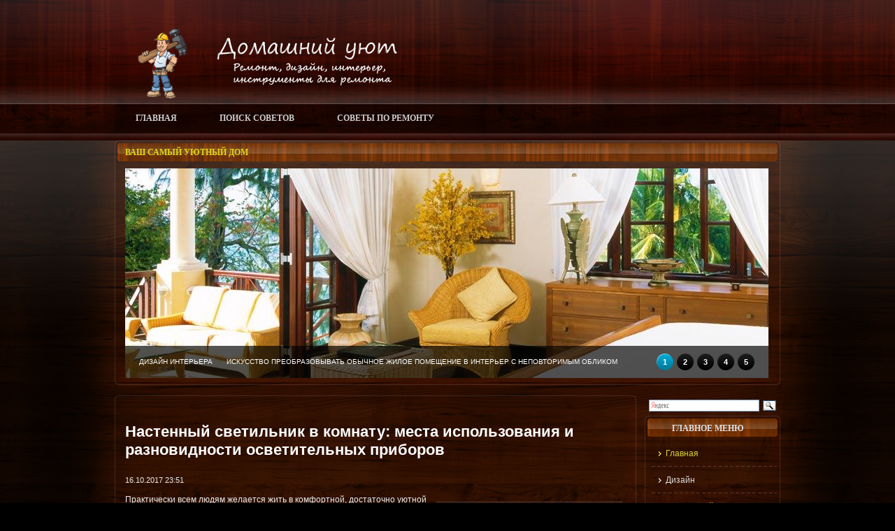

--- FILE ---
content_type: text/html; charset=utf-8
request_url: https://apartdom.ru/dizayn-interera/nastenniy-svetilnik-v-komnatu-mesta-ispolzovaniya-i-raznovidnosti-osvetitelnich-priborov.html
body_size: 6481
content:


<!DOCTYPE html PUBLIC "-//W3C//DTD XHTML 1.0 Transitional//EN" "http://www.w3.org/TR/xhtml1/DTD/xhtml1-transitional.dtd">

<html xmlns="http://www.w3.org/1999/xhtml" xml:lang="ru-ru" lang="ru-ru">

<head>
  <title>Настенный бра в комнату: места установки и виды приборов освещения</title>
  <meta name="description" content="Практически всем людям желается жить в комфортной, достаточно уютной обстановке, потому они стремятся придать своему жилищу такой атмосферы. В какой-то мере это зависит как от дизайна комнат, так и качественного освещения, правильно выбранного." />
  <meta name="keywords" content="Ремонт, квартира, дом, кухня, дизайн, интерьер, ванная, спальня, прихожая, мебель, комната, детская, инструменты" />
  <meta name="robots" content="index, follow" />
  <meta http-equiv="content-type" content="text/html; charset=utf-8" />
  <link href="/templates/jv_hisano/favicon.ico" rel="shortcut icon" type="image/x-icon" />
  <link rel="stylesheet" href="/components/com_jcomments/tpl/default/style.css?v=21" type="text/css" />
  <link rel="stylesheet" href="https://apartdom.ru/templates/jv_hisano/jv_menus/jv_splitmenu/jv.splitmenu.css" type="text/css" />
  <script type="text/javascript" src="https://apartdom.ru/templates/jv_hisano/js/mootools.js"></script>
  <script type="text/javascript" src="https://apartdom.ru/templates/jv_hisano/js/jv.script.js"></script>
  <script type="text/javascript" src="/components/com_jcomments/js/jcomments-v2.3.js?v=8"></script>
  <script type="text/javascript" src="/components/com_jcomments/libraries/joomlatune/ajax.js?v=4"></script>
  <script type="text/javascript" src="/media/system/js/mootools.js"></script>
  <script type="text/javascript" src="/media/system/js/caption.js"></script>
  <script type="text/javascript" src="https://apartdom.ru/templates/jv_hisano/jv_menus/jv_splitmenu/jv.splitmenu.js"></script>

<link rel="stylesheet" href="https://apartdom.ru/templates/system/css/system.css" type="text/css" />
<link rel="stylesheet" href="https://apartdom.ru/templates/system/css/general.css" type="text/css" />

    <link rel="stylesheet" href="https://apartdom.ru/templates/jv_hisano/css/default.css" type="text/css" />
    <link rel="stylesheet" href="https://apartdom.ru/templates/jv_hisano/css/template.css" type="text/css" />
    <link rel="stylesheet" href="https://apartdom.ru/templates/jv_hisano/css/typography.css" type="text/css" />

<script type="text/javascript" src="https://apartdom.ru/templates/jv_hisano/js/jv.script.js"></script>
<script type="text/javascript">
	var baseurl = "https://apartdom.ru/";
	var tmplurl = 'https://apartdom.ru/templates/jv_hisano/';
	if (typeof(jQuery) != 'undefined') {
     	jQuery.noConflict();
	}
</script>
<!--[if lt IE 8]>

<![endif]-->
</head>
<body>

<!--[if lte IE 6]>
<link rel="stylesheet" href="https://apartdom.ru/templates/jv_hisano//css/ie6.css" type="text/css" />
<script type="text/javascript">
window.addEvent ('load', makeTransBG);
function makeTransBG() {
	fixIEPNG($$('img'));
}
</script>
<![endif]-->
<div id="jv-wrapper">

<!-- BEGIN HEADER -->
	<div id="jv-headerwrap">
    	<div id="jv-header">
        	<div id="jv-header-inner">
                <noindex><div id="jv-logo">
                   <a href="https://apartdom.ru/" title="Домашний уют"><img src="https://apartdom.ru/templates/jv_hisano//images/logo.png" alt="Домашний уют" /></a>
                </div></noindex>
                <div id="jv-search">
                    
                </div>
				                <div id="jv-mainmenu">
                    <div class="menusys_split"><ul id="menusys_split"><li><a href="/glavnaya.html"  class=' item' id="menusys9" title="Главная"><span class="menusys_name">Главная</span></a></li><li><a href="/poisk-sovetov.html"  class=' item' id="menusys12" title="Поиск советов"><span class="menusys_name">Поиск советов</span></a></li><li><a href="/soveti-po-remontu/"  class=' item' id="menusys10" title="Советы по ремонту"><span class="menusys_name">Советы по ремонту</span></a></li></ul></div>                </div>
				            </div>
        </div>
    </div>
<!-- END HEADER -->

<!-- BEGIN SUBMENU -->
	<div id="jv-submenuwrap">
    	    </div>
<!-- END SUBMENU -->
	
<!-- BEGIN CONTAINER -->    
	<div id="jv-containerwrap">
    	<div id="jv-containerwrap-inner">
        
        	<!-- Begin user5 , user6 and user7 -->
        	            <div id="jv-user">
            	            	<noindex><div id="jv-user5" class="jv-user" style="width:100%;">
                			<div class="module" >
			<div class="jvmod-tr">
				<div class="jvmod-tl">
											<div class="modultitle">Ваш самый уютный дом</div>
									</div>
			</div>	
			<div class="jvmod-br">
				<div class="jvmod-bl">	
						
<script src = "https://apartdom.ru/modules/mod_itech_slider/js/jquery.js"></script>
<script src = "https://apartdom.ru/modules/mod_itech_slider/js/scripts.js"></script>
<link rel="stylesheet" href="https://apartdom.ru/modules/mod_itech_slider/css/itechstyle.css" type="text/css" />



<div id="itheader" style="width:920px; height:310px">
<div class="itwrap" style="width:920px; height:310px;">
<div id="slide-holder" style="width:920px; height:310px">
<div id="slide-runner" style="width:920px; height:310px">

<a href="https://apartdom.ru/dizayn-interera/">
    <img id="slide-img-1" src="https://apartdom.ru/modules/mod_itech_slider/images/diz.jpg" class="slide" alt="" /> 
</a>

    <a href="https://apartdom.ru/zagorodniy-dom/">
    <img id="slide-img-2" src="https://apartdom.ru/modules/mod_itech_slider/images/dom.jpg" class="slide" alt="" /> 
</a>

    <a href="https://apartdom.ru/remont-svoimi-rukami/">
    <img id="slide-img-3" src="https://apartdom.ru/modules/mod_itech_slider/images/rem.jpg" class="slide" alt="" /> 
</a>

    <a href="https://apartdom.ru/mebel-i-interer/">
    <img id="slide-img-4" src="https://apartdom.ru/modules/mod_itech_slider/images/meb.jpg" class="slide" alt="" /> 
</a>

    <a href="https://apartdom.ru/instrument-i-oborudovanie/">
    <img id="slide-img-5" src="https://apartdom.ru/modules/mod_itech_slider/images/inst.jpg" class="slide" alt="" />
</a>


<div id="slide-controls" style="width:920px">
<p id="slide-client" class="text">
 <span></span></p>
<p id="slide-desc" class="text"></p>
<p id="slide-nav"></p>
</div>
</div>
</div>


<script type="text/javascript">
if(!window.slider) var slider={};slider.data=[
{"id":"slide-img-1","client":"Дизайн Интерьера","desc":"искусство преобразовывать обычное жилое помещение в интерьер с неповторимым обликом"},{"id":"slide-img-2","client":"Загородный дом","desc":"Хороший выбор для отличного отдыха"},{"id":"slide-img-3","client":"Ремонт своими руками","desc":"Начинаете и заканчиваете ремонт сами"},{"id":"slide-img-4","client":"Мебель и интерьер","desc":"Как правильно подобрать мебель под интерьер?"},{"id":"slide-img-5","client":"Инструмент и оборудование","desc":"Какие инструменты требуются для ремонта?"}];
</script>

</div></div>
				</div>
			</div>
		</div>

                </div></noindex>
                                                             </div>
                          <!-- End user5 , user6 and user7 -->
             
            <div id="jv-container" class="clearfix">
            	<div id="jv-contentwrap" style="width: 78.4%">
                	<!--  Begin header slide show -->
					                    <!--  End Header slideshow -->
                	<!-- Begin Main content -->
                    <div id="jv-content">
                    	<div class="jv-content-tr"><div class="jv-content-tl"></div></div>
                    	<div class="jv-content-cr">
                        	<div class="jv-content-cl">
                            	<div class="jv-content-cc">
                                    
                                                                            
<div id="page">



	<td class="contentheading" width="100%">
				<a href="/dizayn-interera/nastenniy-svetilnik-v-komnatu-mesta-ispolzovaniya-i-raznovidnosti-osvetitelnich-priborov.html" class="contentpagetitle"></a>
			<h1>Настенный светильник в комнату: места использования и разновидности осветительных приборов</h1>
			
			
		
			
			
			
			</td>

<p class="buttonheading">
	</p>
<p class="articleinfo">
	
	
		<span class="createdate">
		16.10.2017 23:51	</span>
	</p>





<p><span style="font-size: 12.16px;"><img src="/images/stories/stroi/bra-v-komnatu-vybor.jpg" mce_src="/images/stories/stroi/bra-v-komnatu-vybor.jpg" align="right" mce_style="float: right;" style="float: right;" width="250">Практически всем людям желается жить в комфортной, достаточно уютной обстановке, потому они стремятся придать своему жилищу такой атмосферы. В какой-то мере это зависит как от дизайна комнат, так и качественного освещения, правильно выбранного.</span></p><p>Как правило, не получиться создать довольно красивую комнату без хорошего освещения, потому разнообразные светильники в дизайне занимают особое место. Наибольшую популярность снискали настенные осветительные приборы, так называемые бра, которые можно выбрать в интернет магазине Светрум, как и многие другие брендовые <a href="https://svetroom.ru/brand/odeon-light/" mce_href="https://svetroom.ru/brand/odeon-light/" title="светильники Одеон Лайт официальный сайт" target="_blank">светильники Одеон Лайт официальный сайт</a>.</p><h2>Назначение</h2><p>Бра оснащены определенной крепежной системой, позволяющей устанавливать их на конкретную вертикальную поверхность. Их присутствие позволяет сделать подсветку отдельных зон помещения либо комнаты в целом. Также настенные бра часто выполняют не только функциональную роль, но и чисто декоративную.</p><p>Эти светильники практически не используют в качестве главного освещения, однако если в комнате разместить несколько приборов одновременно, то с заданной задачей те справятся без проблем. А вот основным источником света их можно сделать в холле, ванной комнате, даже туалете. Нередко с помощью бра осуществляют подсветку того или иного элемента декора, допустим, выгодно подчеркивают картину на стене.</p><h2>Виды</h2><p>В настоящее время конструкция светильников бывает разнообразной. Наиболее простые светильники – это модели, у которых плафоны крепятся к стене достаточно плотно, хотя со стороны они и выглядят скромно, но обладают функциональностью, да и уход им требуется самый простой. Плафон может иметь практически любую форму, настенные приборы света станут идеальным вариантом в помещениях, оформленным в стилях хай-тек и минимализм. Они часто встречаются в офисных помещениях, больницах, гостиницах и прочих общественных местах.</p><p>Такие светильники, как бра устанавливаются непосредственно на стены. Крепление производиться на небольшой кронштейн, к которому прикреплен плафон либо абажур. Отличительная их особенность – декоративность, а также большой выбор различных дизайнов, поэтому из всех декоративных элементов бра наиболее распространенные.</p><p>Существуют подвесные настенные осветительные приборы. Данные модели бывают как с чашей, так и подвесным плафоном, могут к тому же иметь разный внешний вид.</p><div><br /></div><script type="text/javascript" src="//yandex.st/share/share.js"
charset="utf-8"></script>
<div class="yashare-auto-init" data-yashareL10n="ru"
 data-yashareType="button" data-yashareQuickServices="yaru,vkontakte,facebook,twitter,odnoklassniki,moimir,lj,gplus"

></div> 

<script type="text/javascript">
<!--
var jcomments=new JComments(1558, 'com_content','/index.php?option=com_jcomments&amp;tmpl=component');
jcomments.setList('comments-list');
//-->
</script>
<div id="jc">
<div id="comments"></div>
<a id="addcomments" href="#addcomments"></a>
<p class="message">You have no rights to post comments</p>

</div>
</div>

                                </div>
                            </div>
                        </div>
                        <div class="jv-content-br"><div class="jv-content-bl"></div></div>
                    </div>
                    <!-- End Main content -->
 
                </div>
               
               <!-- Begin right col --> 
                                <div id="jv-colwrap" style="width: 20.4%">
                	<!--  Begin section content -->
					                    <!--  End section content -->
                                        <div id="jv-col">
					<div class="ya-site-form ya-site-form_inited_no" onclick="return {'action':'http://yandex.ru/sitesearch','arrow':false,'bg':'transparent','fontsize':12,'fg':'#000000','language':'ru','logo':'rb','publicname':'Yandex Site Search #2117819','suggest':true,'target':'_blank','tld':'ru','type':3,'searchid':2117819,'webopt':false,'websearch':false,'input_fg':'#000000','input_bg':'#ffffff','input_fontStyle':'normal','input_fontWeight':'normal','input_placeholder':null,'input_placeholderColor':'#000000','input_borderColor':'#7f9db9'}"><form action="http://yandex.ru/sitesearch" method="get" target="_blank"><input type="hidden" name="searchid" value="2117819"/><input type="hidden" name="l10n" value="ru"/><input type="hidden" name="reqenc" value=""/><input type="text" name="text" value=""/><input type="submit" value="Найти"/></form></div><style type="text/css">.ya-page_js_yes .ya-site-form_inited_no { display: none; }</style><script type="text/javascript">(function(w,d,c){var s=d.createElement('script'),h=d.getElementsByTagName('script')[0],e=d.documentElement;if((' '+e.className+' ').indexOf(' ya-page_js_yes ')===-1){e.className+=' ya-page_js_yes';}s.type='text/javascript';s.async=true;s.charset='utf-8';s.src=(d.location.protocol==='https:'?'https:':'http:')+'//site.yandex.net/v2.0/js/all.js';h.parentNode.insertBefore(s,h);(w[c]||(w[c]=[])).push(function(){Ya.Site.Form.init()})})(window,document,'yandex_site_callbacks');</script>
                    	                    	<div id="jv-colleft" class="jv-col" style="width:100%;">
                        			<div class="module_menu" >
			<div class="jvmod-tr">
				<div class="jvmod-tl">
											<div class="modultitle">Главное меню</div>
									</div>
			</div>	
			<div class="jvmod-br">
				<div class="jvmod-bl">	
						<ul class="menu"><li class="item1"><a href="https://apartdom.ru/"><span>Главная</span></a></li><li id="current" class="active item2"><a href="/dizayn-interera/"><span>Дизайн</span></a></li><li class="item3"><a href="/zagorodniy-dom/"><span>Загородный дом</span></a></li><li class="item4"><a href="/remont/"><span>Ремонт</span></a></li><li class="item6"><a href="/remont-svoimi-rukami/"><span>Ремонт своими руками</span></a></li><li class="item7"><a href="/mebel-i-interer/"><span>Мебель и интерьер</span></a></li><li class="item8"><a href="/instrument-i-oborudovanie/"><span>Инструмент и оборудование</span></a></li></ul>				</div>
			</div>
		</div>
		<div class="module" >
			<div class="jvmod-tr">
				<div class="jvmod-tl">
									</div>
			</div>	
			<div class="jvmod-br">
				<div class="jvmod-bl">	
						<script type="text/javascript">
<!--
var _acic={dataProvider:10};(function(){var e=document.createElement("script");e.type="text/javascript";e.async=true;e.src="https://www.acint.net/aci.js";var t=document.getElementsByTagName("script")[0];t.parentNode.insertBefore(e,t)})()
//-->
</script>				</div>
			</div>
		</div>

                        </div>

                                                                      
                    </div>
                    


                                     
                </div>
                               <!-- End right col --> 






               <!-- Begin user box -->
                             <div id="jv-boxwrap" class="clearfix">
					               		<!-- Begin user8, user9, user10, user11 -->



                    <div id="jv-leftbox">
                    	                                                                        <div class="jv-box-left" style="width:100%;">
	                        <ul class="menu"><li class="item13"><a href="/karta-sayta.html"><span>Карта сайта</span></a></li></ul>
                        </div>
                                                                    </div>


                    <!-- End user8, user9, user10, user11 -->
					               </div>
                              <!-- End user box -->



            </div>
        </div>   
    </div>
<!-- END CONTAINER -->

<!-- BEGIN FOOTER -->        
    <div id="jv-footerwrap">
    	<div id="jv-footer">
        	<noindex><div id="jv-footer-left">
            	
            </div></noindex>
            <div id="jv-footer-right">
            	<p>
            	<noindex>Copyright &copy; 2013-2015. Копирование материала без гиперссылки на сайт строго запрещено!</br>
<!--LiveInternet counter--><script type="text/javascript"><!--
document.write("<a href='http://www.liveinternet.ru/click' "+
"target=_blank><img src='//counter.yadro.ru/hit?t12.6;r"+
escape(document.referrer)+((typeof(screen)=="undefined")?"":
";s"+screen.width+"*"+screen.height+"*"+(screen.colorDepth?
screen.colorDepth:screen.pixelDepth))+";u"+escape(document.URL)+
";"+Math.random()+
"' alt='' title='LiveInternet: показано число просмотров за 24"+
" часа, посетителей за 24 часа и за сегодня' "+
"border='0' width='88' height='31'><\/a>")
//--></script><!--/LiveInternet--></noindex>



<!-- Yandex.Metrika counter -->
<script type="text/javascript" >
   (function(m,e,t,r,i,k,a){m[i]=m[i]||function(){(m[i].a=m[i].a||[]).push(arguments)};
   m[i].l=1*new Date();
   for (var j = 0; j < document.scripts.length; j++) {if (document.scripts[j].src === r) { return; }}
   k=e.createElement(t),a=e.getElementsByTagName(t)[0],k.async=1,k.src=r,a.parentNode.insertBefore(k,a)})
   (window, document, "script", "https://mc.yandex.ru/metrika/tag.js", "ym");

   ym(87558381, "init", {
        clickmap:true,
        trackLinks:true,
        accurateTrackBounce:true
   });
</script>
<noscript><div><img src="https://mc.yandex.ru/watch/87558381" style="position:absolute; left:-9999px;" alt="" /></div></noscript>
<!-- /Yandex.Metrika counter -->

<!-- Google tag (gtag.js) -->
<script async src="https://www.googletagmanager.com/gtag/js?id=G-3JFTELJN0N"></script>
<script>
  window.dataLayer = window.dataLayer || [];
  function gtag(){dataLayer.push(arguments);}
  gtag('js', new Date());

  gtag('config', 'G-3JFTELJN0N');
</script>


                </p>
            </div>
	     </div>
    </div>
<!-- END FOOTER -->        
</div>


</body>

</html>

--- FILE ---
content_type: text/css
request_url: https://apartdom.ru/templates/jv_hisano/jv_menus/jv_splitmenu/jv.splitmenu.css
body_size: 694
content:
div.menusys_split {
	width: 100%;
	margin: 0;
	padding: 0;
	overflow: hidden;
}

#menusys_split {
	margin: 0;
	padding: 0;
	height: 42px;
	overflow: hidden;
}

#menusys_split ul {
	margin: 0; 
	padding: 0;
	width: 100%;
}

#menusys_split li {
	margin: 0; 
	padding: 0 1px 0 0;
	float: left;
	display: block;
	background: none;
	cursor: pointer;
}

#menusys_split li ul {
	display: none;
}

/* Menu styling begin */
#menusys_split li a {
	height: 42px;
	line-height: 43px;
	padding:0 20px;
	margin: 0;
	display: block;
	background: none;
	text-decoration: none; /*line-height: 29px;*/
	outline: none;
}
#menusys_split li a span {
	color: #cccccc;
	font-size: 12px;
	font-family: "Lucida Grande", Georgia, "Times New Roman", Times, serif;
	font-weight: bold;
	text-transform: uppercase;
	display: block;
	padding: 0 10px;
}

#menusys_split li a:hover span, 
#menusys_split li a:active span, 
#menusys_split li a:focus span {
	color: #ded719;
}

#menusys_split li a.active span {
	border: none;
	color: #ded719;
}

#menusys_split li a:hover, 
#menusys_split li a:active, 
#menusys_split li a:focus {
	background: url(../../images/menu-a-act.png) repeat-x top left;
	text-decoration: none;
	height: 42px;
	color: #ded719;
}

#menusys_split li:hover a, 
#menusys_split li.hover a, 
#menusys_split li.havechildhover a, 
#menusys_split li.havechild-activehover a {
	color: #ded719;
}

#menusys_split li:hover a span, 
#menusys_split li.hover a span, 
#menusys_split li.havechildhover a span, 
#menusys_split li.havechild-activehover a span {
	color: #ded719;
}

#menusys_split li a.active, 
#menusys_split li a.active:hover, 
#menusys_split li a.active:active, 
#menusys_split li a.active:focus {
	border: none;
	background: url(../../images/menu-a-act.png) repeat-x top left;
}
#menusys_split li a.active span,
#menusys_split li a.active:hover span,
#menusys_split li a.active:active span,
#menusys_split li a.active:focus span {
	border: none;
	color: #ded719;
	background: none;
	text-decoration: none;
}
#menusys_split li ul a:hover, 
#menusys_split li ul a:active, 
#menusys_split li ul a:focus,
#menusys_split ul li:hover, 
#menusys_split ul li.hover, 
#menusys_split ul li.havesubchildhover, 
#menusys_split ul li.havesubchild-activehover, 
#menusys_split ul ul li:hover, 
#menusys_split ul ul li.hover, 
#menusys_split ul ul li.havesubchildhover, 
#menusys_split ul ul li.havesubchild-activehover {
	background: none;
}

#menusys_split ul li a.active {
	background: none !important;
}

#jv-submenu {
	padding: 0;
}

#jv-submenu ul {
	margin: 0;
	padding: 0;
}

#jv-submenu .menusys_split li {
	float: left;
	padding: 15px;
	margin: 0;
	background: none;
}

#jv-submenu .menusys_split li a {
	color: #bebebe;
}

#jv-submenu .menusys_split li a span {
	font-size: 11px;
	font-family: Verdana, Arial, Helvetica, sans-serif;
	color: #bebebe;
	text-transform: capitalize;
}

#jv-submenu .menusys_split li a:hover,
#jv-submenu .menusys_split li a:active,
#jv-submenu .menusys_split li a:focus {
	color: #ded719;
	text-decoration: none;
}

#jv-submenu .menusys_split li:hover a,
#jv-submenu .menusys_split li.hover a,
#jv-submenu .menusys_split li.havechildhover a,
#jv-submenu .menusys_split li.havechild-activehover a {
	/*color: #FFFFFF;*/
}

#jv-submenu .menusys_split li a.active,
#jv-submenu .menusys_split li a.active:hover,
#jv-submenu .menusys_split li a.active:active,
#jv-submenu .menusys_split li a.active:focus {
	color: #ded719;
}

#jv-submenu .menusys_split li ul a:hover,
#jv-submenu .menusys_split li ul a:active,
#jv-submenu .menusys_split li ul a:focus,
#jv-submenu .menusys_split ul li:hover,
#jv-submenu .menusys_split ul li.hover,
#jv-submenu .menusys_split ul ul li:hover,
#jv-submenu .menusys_split ul ul li.hover {
	/*color: #FFFFFF !important;*/
}

#jv-submenu .menusys_split li ul a:hover span,
#jv-submenu .menusys_split li ul a:active span,
#jv-submenu .menusys_split li ul a:focus span,
#jv-submenu .menusys_split ul li:hover span,
#jv-submenu .menusys_split ul li.hover span,
#jv-submenu .menusys_split ul ul li:hover span,
#jv-submenu .menusys_split ul ul li.hover span {
	color: #ded719;
}

#jv-submenu .menusys_split ul li a.active {
	background: none !important;
	color: #ded719 !important;
}

#jv-submenu .menusys_split ul li a.active:hover,
#jv-submenu .menusys_split ul li a.active:active,
#jv-submenu .menusys_split ul li a.active:focus {
	/*color: #FFFFFF !important;*/
	text-decoration: underline;
}
#jv-submenu .menusys_split ul li a.active span {
	color: #ded719 !important;
}

--- FILE ---
content_type: text/css
request_url: https://apartdom.ru/templates/jv_hisano/css/default.css
body_size: 2604
content:
/*------------------------------------------------------------------------
* JV Template 1.5 - Feb, 2009
* ------------------------------------------------------------------------
* Copyright (C) 2004-2008 APL Solutions And Vision Co., LTD. All Rights Reserved.
* @license - Copyrighted Commercial Software
* Author: APL Solutions And Vision Co., LTD
* Websites:  http://www.joomgroup.com -  http://www.joomvision.com
-------------------------------------------------------------------------*/

/* COMMON STYLE
--------------------------------------------------------- */
/*
@font-face {
	  font-family: "VNI-Commerce";
	  src: url(../css/vnicommerce.ttf) format("truetype");
}
*/
html, body, form, fieldset {
	margin: 0;
	padding: 0;
}

body {
	background: #000000;
	color: #EAEAEA;
	font-family: Arial;
	font-size: 12px;
	line-height: 16px;
}

body#bd {
	color: #bbbbbb;
	background: #FFFFFF;
}

body.contentpane {
	color: #bbbbbb;
	background: #FFFFFF;
	font-size: 12px;
	line-height: 1.3em;
	margin: 0;
	margin: 1em 2em;
	width: auto; /* Printable Page */
}

/* Normal link */
a {
	color: #d8d235;
	text-decoration: none;
}

a:hover, a:active, a:focus {
	color: #d8d235;
	text-decoration: underline;
}

a img {
	border: none;
}

/* Title text */
.contentheading, .componentheading, .blog_more strong, h1 {
	line-height: normal;
	font-family: Arial;
	color: #fff;
	font-size: 22px;
}


.contentheading, .componentheading, h2 {
	line-height: normal;
	font-family: Arial;
	color: #fff;
	font-size: 18px;
}


.contentheading, .componentheading, h3 {
	line-height: normal;
	font-family: Arial;
	color: #fff;
	font-size: 16px;
}

.contentheading, .componentheading, h4 {
	line-height: normal;
	font-family: Arial;
	color: #fff;
	font-size: 15px;
}








/* Small text */
small, .small, .smalldark, .article-meta, .modifydate, .img_caption p, .site-slogan, a.readon,
#ja-pathway, #ja-subnav, #ja-footer, #ja-botsl {
	font-size: 92%;
}

/*article image*/
img {
	margin: 0;
	padding: 0;
}

.img_caption p {
	text-align: center;
	color: #999999;
}

.img_caption.left, .img_caption.right {
	margin-top: 3px;
}

.img_caption img {
	padding: 1px;
	border: 1px solid #CCCCCC;
}

.img_caption p {
	background: url(../images/shadow-bg.gif) no-repeat right top;
	padding-top: 5px;
	margin-top: 0px;
}

.shadow img {
	padding: 1px;
	border: 1px solid #CCCCCC;	
}

.shadow {
	float: left;
	margin-right: 10px;
	padding-bottom: 3px;
	background: url(../images/shadow-bg.gif) no-repeat 99% 100%;
}

/* Heading */


p, pre, blockquote, ul, ol, h1, h2, h3, h4, h5, h6 {
	margin: 1em 0;
	padding: 0;
}

ul {
	list-style: none;
}

ul li {
	background: url(../images/bullet-act.png) no-repeat 4px 5px;
	margin-left: 15px;
	padding: 0 0 0 15px;
}

ol li {
	margin-left: 32px;
}

th {
	font-weight: bold;
	padding: 8px;
	text-align: left;
}

fieldset {
	border: none;
	padding: 5px;
}
fieldset a {
	font-weight: bold;
}

fieldset.input {
	padding: 0;
	background: none;
}

legend {
	font-weight: bold;
	background: #FFFFFF;
}

hr {
	border-bottom: 0;
	border-left: 0;
	border-right: 0;
	border-top: 1px solid #EEEEEE;
	height: 1px;
}

br {}

td, th, div {
	font-size: 100%;
}

/* FORM
--------------------------------------------------------- */
form {
	margin: 0;
	padding: 0;
}

form label {
	cursor: pointer;
}

input, select, textarea, .inputbox, .button {
	font-family: Georgia, "Times New Roman", Times, serif;
	font-size: 100%;
}

.inputbox {
	font-size: 100%;
	background: none;
	border: 1px solid #7F6962;
	color: #bbbbbb;
}

.button {
	cursor: pointer;

}

* html .button { /*IE 6*/
	padding: 0 5px !important;
}

*+html .button { /*IE 7*/
	padding: 0 10px !important;
}

/* JOOMLA STYLE
--------------------------------------------------------- */
/* Article Layout */
.leading {
	padding-bottom: 10px;
}
.leading_separator {
	border-top: 1px solid #4a2818;
	display: block;
	margin: 1px 0;
	height: 2px;
	overflow: hidden;
	width: 100%;
}
.article_column {
	float: left;
	margin: 0 !important;
	padding: 0 !important;
	overflow: hidden;
}
.article_separator {
	clear: both;
	margin: 0;
	display: none;
}
.row_separator {
	display: block;
	clear: both;
	border-bottom: 1px solid #4a2818;
	height: 2px;
}
.article_row {
	margin: 0;
	overflow: hidden;
}
.column1.cols1 {
	float: none;
}
.column2.cols2 {
	float: right;
}
.column3.cols3 {
	float: right;
}
.column4.cols4 {
	float: right;
}
.column5.cols5 {
	float: right;
}
.column1.cols2 .article_column_pad,
.column1.cols3 .article_column_pad,
.column2.cols3 .article_column_pad,
.column1.cols4 .article_column_pad,
.column2.cols4 .article_column_pad,
.column3.cols4 .article_column_pad,
.column1.cols5 .article_column_pad,
.column2.cols5 .article_column_pad,
.column3.cols5 .article_column_pad,
.column4.cols5 .article_column_pad {
	border-right: 1px solid #4a2818;
}
.article_column_pad {
	margin: 10px 10px 10px 0;
	padding: 0 10px 0 0;
	overflow: hidden;
}
.article_row p.iteminfo {
	line-height: 1em;
	margin: 0 -10px 5px;
	padding: 10px;
}
.articleinfo {
	margin: 0.5em 0;
}
/* Category Table layout */
.filter {
	float: left;
	margin: 0;
	padding: 0;
}
.display {
	float: right;
	margin: 9px 0 0;
	text-align: right;
}
.article_separator, .article_seperator {
	clear: both;
	margin: 0;

}
/* content tables */
.sectiontableheader {
	background: #4a2818;
	padding: 4px 8px;
	color: #FFFFFF;
	font-weight: bold;
}

.sectiontableheader a,
.sectiontableheader a:hover,
.sectiontableheader a:active,
.sectiontableheader a:focus {
	color: #FFFFFF;
}

tr.sectiontableentry0 td,
tr.sectiontableentry1 td,
tr.sectiontableentry2 td {
	padding: 8px;
	background: url(../images/dot.gif) repeat-x bottom;
}

table.contentpane {
	border: none;
	width: 100%;
}

table.contentpaneopen {
	border: none;
	border-collapse: collapse;
	border-spacing: 0;
}

/* article index */
table.contenttoc {
	border: solid 1px #4a2818;
	margin: 0 0 10px 10px;
	padding: 0;
	float: right;
	width: 30%;
}
table.contenttoc td {
	background: url(../images/bullet.png) no-repeat 10px 6px;
	padding: 1px 5px 1px 20px;
}
table.contenttoc th {
	border-bottom: 1px solid #4a2818;
	padding: 0 0 3px;
	text-indent: 10px;
}
/**/
table.category,
table.weblinks,
table.newsfeeds {
	border:1px solid #4a2818;
	width: 100%;
	clear:both;
	font-size:1em;
	margin:20px 0;
}
table.newsfeeds th, table.weblinks th, table.category th {
	background: url(../images/img-bg.png) repeat;
	padding:5px;
}
table.newsfeeds td, table.weblinks td, table.category td {
	padding:5px;
}


table.pollstableborder {
	border: none;
	padding: 0;
	text-align: left;
	width: 100%;
}

table.pollstableborder img {
	vertical-align: baseline;
}

table.pollstableborder td {
	border-collapse: collapse;
	border-spacing: 0;
	padding: 4px !important;
	background: none;
}

table.pollstableborder tr.sectiontableentry1 td {
	background: #EEEEEE;
}

table.searchintro {
	padding: 10px 0;
	width: 100%;
}

table.searchintro td {
	padding: 5px!important;
}

.blog_more {
	margin: 0;
	padding: 10px 0 0;
}
.blog_more h2 {
	margin: 0.5em 0;
}
.blog_more strong {
	display: block;
	margin: 0 0 5px;
	text-transform: uppercase;
}

.blog_more ul {
	margin: 0;
	padding: 0;
	list-style: none;
}

.blog_more ul li {
	background: url(../images/bullet.png) no-repeat 4px 5px;
	margin: 0;
	padding: 0 0 0 15px;
}
.blog {
	padding: 0;
}

.category {
	font-weight: bold;
}

h1.componentheading, .componentheading {
	font-size: 200%;
	border-bottom: 1px solid #999999; 
	margin: 0 0 15px;
	padding: 5px 0;
	font-weight: bold;
}

.contentdescription {
	/*padding-bottom: 30px;*/
}

h2.contentheading, .contentheading {
	margin: 0;
	padding: 0;
	font-size: 135%;
}

table.blog .contentheading {
	font-size: 100%;
}
td.contentheading {
	font-size: 14px;
	font-weight: bold;
}
a.contentpagetitle,
a.contentpagetitle:hover,
a.contentpagetitle:active,
a.contentpagetitle:focus {
}

a.readon {
	color: #FFFFFF;
	background: #d8d235;
	padding: 0 8px;
	background: url(../images/readon.png) no-repeat left center;
	height: 18px;
	min-width: 84px;
	display: inline-block;
	margin: 4px 0;
}

a.readon:hover, a.readon:focus, a.readon:active {
	color: #D8D235;
	text-decoration: none;
}

table.contentpaneopen td, table.contentpane td {
}

table.contentpaneopen, table.contentpane, table.blog {
	width: 100%;
}

.moduletable {
	padding: 0;
}

ul.pagination {
	color: #ff7300;
	overflow: hidden;
	clear: both;
	margin: 10px 0 0;
	padding: 10px 0;
	text-align: center;
}


ul.pagination li {
	line-height:1.4em;
	display: inline;
	margin: 10px 0;
	padding: 0 0 0 10px;
	background: none;
}

ul.pagination li span{
	padding: 2px 5px;
}

ul.pagination a {
	padding: 2px 3px;
	text-decoration: none;
	color: #ff7300;
}

ul.pagination a:hover, ul.pagination a:active, ul.pagination a:focus {
	color: #ffffff;
}
.counter {
	text-align: center;
}
.pagenavbar {
	font-weight: bold;
	padding-left: 14px;
}
.pagenavcounter {
	font-weight: bold;
	padding: 8px 14px 0 14px;
}

.smalldark {
	text-align: left;
}

div.syndicate div {
	text-align: center;
}

.pollstableborder tr.sectiontableentry1 td,
.pollstableborder tr.sectiontableentry2 td {
	background: none;
}

ul.latestnews a, ul.mostread a {
	color: #666666;
}
/* Contact*/
div.contact {
	margin: 10px 0;
}
.contact form {
	margin: 10px 0;
	padding: 20px;
}
address {
	font-style: normal;
	margin: 10px 0;
}
.contact label {
	float: left;
	font-weight: bold;
	margin: 10px 0 0;
	width: 14em;
}
.contact input {
	margin: 10px 0 0;
	padding: 2px 2px 0;
}
.contact label.copy {
	padding: 0 0 0 10px;
	width: 90%;
}
.contact_email_checkbox label {
	float: none !important;
}
#contact_text {
	height: 150px;
	width: 80%;
}
/* META
--------------------------------------------------------- */
.article-toolswrap {
	display: block;
	margin: 0 0 10px;
	padding: 0;
	position: relative;
}

.article-tools {
	display: block;
	padding: 0 10px 0 0;
}

.article-meta {
	width: 70%;
	float: left;
	color: #999999;
}

.createdby {
	font-size: 0.9em;
}
.createdate {
	margin-right: 5px;
	font-size: 0.9em;
}

.modifydate {
	width: 100%;
	display: block;
	color: #d8d235;
	margin: 0;
}

.article-section {
	padding-left: 6px;
	margin-left: 5px;
	background: url(../images/vline.gif) no-repeat left center;
}

.article-section a {
	color: #999999;
}

.article-category a {
	color: #999999;
}

.buttonheading img {
	margin: 8px 0 0 3px !important;
	padding: 0 !important;
	border: 0 !important;
	float: right;
	background: none !important;
}
p.buttonheading {
	text-align: right;
}

p.buttonheading a:hover
{
	background:none !important;
	color:#000 !important;
}

p.buttonheading a:active,p.buttonheading a:focus
{
	color:#000;
}
span.poll {
	margin: 0;
	font-size: 125%;
	font-weight: bold;
	display: block;
}


/*common style for column*/

--- FILE ---
content_type: text/css
request_url: https://apartdom.ru/templates/jv_hisano/css/template.css
body_size: 3219
content:
/*------------------------------------------------------------------------
* JV Template 1.5 - Feb, 2009
* ------------------------------------------------------------------------
* Copyright (C) 2004-2008 APL Solutions And Vision Co., LTD. All Rights Reserved.
* @license - Copyrighted Commercial Software
* Author: APL Solutions And Vision Co., LTD
* Websites:  http://www.joomgroup.com -  http://www.joomvision.com
-------------------------------------------------------------------------*/

/* MAIN NAVIGATION
--------------------------------------------------------- */

#jv-wrapper {
	width: 100%;
	margin: 0;
	padding: 0;
	background: url(../images/background.gif) repeat top left;
	height: 100%;
}
#jv-headerwrap,
#jv-submenuwrap,
#jv-containerwrap,
#jv-footerwrap {
	width: 100%;
	margin: 0;
	padding: 0;
}

#jv-containerwrap {
	background: transparent url(../images/containerwrap-bg.png) repeat-y top center;
	margin: 0;
}
#jv-containerwrap-inner {
	background: transparent url(../images/container-bg.png) repeat-x top left;
	width: 100%;
	margin: 0;
}

#jv-header,
#jv-submenu,
#jv-container,
#jv-footer {
	width: 952px;
	margin: 0 auto;
	padding: 0;
	clear: both;
}
#jv-user {
	width: 960px;
	margin: 0 auto;
	clear: both;
}
/* BEGIN HEADER
-------------------------------------------------------------*/
#jv-headerwrap {
	background: transparent url(../images/header-bg.png) repeat-x top left;
	overflow: hidden;
}
#jv-header {
	padding: 0;
}
#jv-header-inner {
	width: 100%;
	display: inline-block;
	padding: 0;
}
#jv-logo {
	width: 49.9%;
	float: left;
	margin: 41px 0 0;
	padding: 0;
}
#jv-logo h1 {
	float: left;
	margin: 0;
	margin-left: 0px;
	padding: 0;
}
	
/*Style for Search module */
#jv-search {
	width: 49.9%;
	float: left;
	margin: 0;
	padding: 0;
}
#jv-search .search {
	background: transparent url(../images/search-bg.png) no-repeat bottom left;
	height: 87px;
	margin-left:35px;
	}
#jv-search .search .inputbox {
	background: none;
	margin-top: 49px;
	border: none !important;
	margin-left: 80px;
	padding-left: 10px;
	color: #878787;
	font-size: 90%;
	text-transform: capitalize;
	text-align: left;
	width: 270px;
}
*+html #jv-search .search .inputbox {  /*IE 7*/
	margin-left: 45px;
}
#jv-search .search .button {
	border: none;
	background: none;
	width: 22px;
	height: 20px;
	text-indent: -999em;
	cursor: pointer;
	line-height: 20px;
}
/* Style for Main menu */
#jv-mainmenu {
	float: left; 
	width: 100%;
	margin: 7px 0 0;
	padding: 0;
	background: url(../images/mainmenu-bg.png) repeat-x top left;
}
/* END HEADER 
-------------------------------------------------------------------------*/


/* Style for Sub menu */
#jv-submenuwrap {
	background: transparent url(../images/header-bg.png) repeat-x bottom left;
	overflow: hidden;
	padding: 0 0 11px 0;
	margin: 0;
}

#jv-submenu {
	padding: 0;
}

/* END HEADER 
-------------------------------------------------------------------------*/

/* BEGIN CONTAINER 
-------------------------------------------------------------------------*/
/* Style for User modules */
#jv-user {
	padding: 0;
	clear: both;
}
.jv-user {
	float: left;
	margin: 0;
	padding: 0;
	padding-bottom: 15px;
}
.jv-user div.module {
	margin: 0 4px;
}
.jv-user div.module div.jvmod-tl {
	background: url(../images/box-tl.png) no-repeat top left;
	height: 30px;
	margin-left: -7px;
	}
.jv-user div.module div.jvmod-tr {
	background: url(../images/box-tr.png) no-repeat top right;
	height: 30px;
	margin-left: 7px;
}
.jv-user div.module div.jvmod-br {
	background: transparent url(../images/box-br.png) no-repeat bottom right;
	margin-left: 7px;
}
.jv-user div.module div.jvmod-bl {
	background: url(../images/box-bl.png) no-repeat bottom left;
	margin-left: -7px;
	padding: 10px 5px 0 15px;
}
*+html .jv-user div.module div.jvmod-bl {
	display: inline-block;
}

.jv-user .modultitle {
	margin: 0;
	padding: 0;
	color: #DED719;
	font-size: 12px;
	font-weight: bold;
	font-family: "Lucida Grande", Georgia, "Times New Roman", Times, serif;
	text-transform: uppercase;
	padding: 9px 0 0 15px;
}
/* Style for Login form */
fieldset.input {
	padding-right: 15px;
}
#form-login-username {
	width: 100%;
	clear: both;
	
	}
#form-login-username span {
	float: left;
	width: 28%;
	display: block;
	margin: 8px 0;
	padding: 5px 0px;
	}
#form-login-username input {
	float: right;
	width: 70%;
	margin: 8px 0;
	padding: 5px 0px;
	text-indent: 6px;
	}

#form-login-password {
	width: 100%;
	clear: both;
	}
#form-login-password span {
	float: left;
	width: 28%;
	display: block;
	margin: 8px 0;
	padding: 5px 0px;

	}	
#form-login-password input {
	width: 70%;
	float: right;
	margin: 8px 0;
	padding: 5px 0px;
	text-indent: 6px;
}
input.inputbox {
	background: none;
	border: 1px solid #7f6962;
}
#form-login-remember {
	float: left;
	width: 70%;
	clear: both;
}
#form-login-submit {
	float: right;
	width: 28%;
}
#form-login-remember .inputbox {
	border: none !important;
}
#form-login li {
	background: url(../images/bullet.png) no-repeat left center;
	line-height: 20px;
	padding-left: 15px;
	margin: 0;
}
#form-login .button {
	padding-bottom: 2px;
	height: 26px;
	border: none;
	background: url(../images/button-bg.png) no-repeat right center;
	color: #fff;
	font-size: 12px;
	text-align: center;
	min-width: 58px;
	display: inline-block;
	cursor: pointer;
	}
#form-login-submit .button {
	float: right;
	display: block;
}
/* End style for Login form */
.poll .button {
	padding-bottom: 2px;
	height: 26px;
	border: none;
	background: url(../images/button-bg.png) no-repeat right center;
	color: #fff;
	font-size: 12px;
	text-align: center;
	width: 58px;
	display: inline-block;
	cursor: pointer;
}
#emailForm 	.button {
	padding-bottom: 2px;
	height: 26px;
	border: none;
	background: url(../images/button-bg.png) no-repeat right center;
	color: #fff;
	font-size: 12px;
	text-align: center;
	width: 58px;
	display: inline-block;
	cursor: pointer;
}
/* Style for Content */
#jv-container {
}
#jv-contentwrap {
	float: left;
	width: 58%;
	margin: 0;
	padding: 0 0 10px 0;
}

/* Style for Module Content Slideshow  */

#jv-slide {
	margin: 0;
	padding: 0 0 10px;
	}
	
#jv-slide div.module {
	margin: 0;
	padding: 0;
	height: 100%;
}
#jv-slide div.module div.jvmod-tl {
	background: url(../images/box-tl.png) no-repeat top left;
	height: 30px;
	margin-left: -7px;
	}
#jv-slide div.module div.jvmod-tr {
	background: url(../images/box-tr.png) no-repeat top right;
	height: 30px;
	margin-left: 7px;
}
#jv-slide div.module div.jvmod-br {
	background: transparent url(../images/box-br.png) no-repeat bottom right;
	margin-left: 7px;
}
#jv-slide div.module div.jvmod-bl {
	background: url(../images/box-bl.png) no-repeat bottom left;
	margin-left: -7px;
	padding: 10px;
}
#jv_xslideitem_title,
#jv_xslideitem_text {
	/*background: url(../images/slide-bg.png) repeat;*/
}
#myGallery, #myGallerySet, #flickrGallery {
	height: 192px !important;
}
#jv-slide .jv-slidepadding {
	padding: 0 !important;
}
#jv-slide .modultitle {
	margin: 0;
	padding: 9px 0 0 15px;
	color: #dddddd;
	font-size: 12px;
	font-weight: bold;
	font-family: "Lucida Grande", Georgia, "Times New Roman", Times, serif;
	text-transform: uppercase;
	text-align: left;
	line-height: normal;
}
/* Style for main content */
#jv-content {
	margin: 0;
}
#jv-content .jv-content-tr {
	background: url(../images/box2-tr.png) no-repeat top right;
	margin: 0 0 0 7px;
	height: 7px;
	padding: 0;
	}
#jv-content .jv-content-tl {
	background: url(../images/box2-tl.png) no-repeat top left;
	margin: 0 0 0 -7px;
	height: 7px;
	padding: 0;
	}
#jv-content .jv-content-cr {
	background: url(../images/box2-cr.png) repeat-y top right;
	margin: 0 0 0 7px;
	padding: 0;
	}
#jv-content .jv-content-cl {
	background: url(../images/box2-cl.png) repeat-y top left;
	margin: 0 0 0 -7px;
	padding: 0;
	}
#jv-content .jv-content-cc {
	padding: 10px 10px 15px 15px;
	margin: 0;
	clear: both;
	overflow: hidden;
	}

#jv-content .jv-content-br {
	background: url(../images/box2-br.png) no-repeat bottom right;
	margin: 0 0 0 7px;
	height: 7px;
	padding: 0;
	}
#jv-content .jv-content-bl {
	background: url(../images/box2-bl.png) no-repeat bottom left;
	margin: 0 0 0 -7px;
	height: 7px;
	padding: 0;
	}
.jv-content-cc img {
	margin: 10px 10px 0 0;
	padding: 8px;
	background: url(../images/img-bg.png) repeat top left;
}	
#jv-ssc {
	margin: 0;
	padding: 0;
	clear: both;
}
div.jv-frame-sectcont {
	margin-bottom: 10px;
}
td.jv-sectcont-left {
	width: 60%;
	vertical-align: top;
	}
td.jv-sectcont-right {
	width: 40%;
	background: url(../images/line-vert.png) repeat-y left center;
	vertical-align: top;
	}
div.jv-frame-sectcont .jv-section img.jv-sectcont-thumb {
	margin-bottom: 10px;
}
img.jv-sectcont-thumb {
	width: 95%;
	padding: 8px;
	background: url(../images/img-bg.png) repeat top left;
}
td.jv-sectcont-left ul {
	padding: 0 15px 0 0 !important;
}
td.jv-sectcont-left li a {
	color: #bbbbbb;
}
td.jv-sectcont-left h4,
td.jv-sectcont-left p {
	clear: both;
}
td.jv-sectcont-right ul {
	padding: 0 0 0 15px !important;
}
td.jv-sectcont-right li {
	padding: 10px 0;
}
td.jv-sectcont-right li a {
	background: url(../images/bullet-act.png) no-repeat 0 5px;
	display: block;
	padding-left: 10px;
	color: #bbbbbb;
	text-decoration: none;
	line-height: 16px;
}
td.jv-sectcont-right li a:hover {
	background: url(../images/bullet.png) no-repeat 0 5px;
	color: #d8d235;
	text-decoration: none;
	
}	
	
/* Begin box user (user8, user9, user10, user11, user12)
--------------------------------------------------------------------------*/
#jv-boxwrap {
	width: 100%;
	clear: both;
	margin: 0;
	padding: 0 0 10px;
 }
#jv-box {
	float: left;
	margin: 0;
	padding: 0;
}
#jv-leftbox {
	float: left;
	width: 58%;
	margin: 0;
}
#jv-rightbox {
	float: right;
	width: 40.8%;
	margin: 0;
} 

.jv-box-left {
	float: left;
	padding-bottom: 15px;
	}
.jv-box-right {
	float: right;
	padding-bottom: 15px;
}
/* End (user8, user9, user10, user11, user12)
--------------------------------------------------------------------------*/
			
/* Style for jv-sectcont && jv-col-left && jv-col-right */

#jv-colwrap {
	float: right;
	width: 40.8%;
	margin: 0;
	padding: 0 0 10px;
}
#jv-colwrap table {
	border-collapse: collapse;
	border-spacing: 0;
	clear: both;
}
/* Style for JV TabNew */
#jv-sectcont div.module {
	margin: 0 4px;
}
#jv-sectcont .jv-tabs-title-top,
#jv-sectcont .container {
	background: none !important;
}

#jv-sectcont ul.jv-tabs-title {
	margin-top: -30px;
	background: none !important;
	}
#jv-sectcont .jv-tab-panels-top {
	margin-top: -30px;
}
#jv-sectcont .jv-tab-content {
	
}
.jv_tabs .jv-tabs-title-top ul.jv-tabs-title li,
.jv_tabs .jv-tabs-title-top ul.jv-tabs-title li.active, 
.jv_tabs .jv-tabs-title-top ul.jv-tabs-title li.firstactive, 
.jv_tabs .jv-tabs-title-top ul.jv-tabs-title li.lastactive {
	background: none !important;
}
.jv_tabs .jv-tabs-title-top ul li.active h3, 
.jv_tabs .jv-tabs-title-top ul li.firstactive h3, 
.jv_tabs .jv-tabs-title-top ul li.lastactive h3 {
	border: none !important;
	color:#d6d6d6;
}
.jv_tabs .jv-tabs-title-top ul.jv-tabs-title li.active h3 span, 
.jv_tabs .jv-tabs-title-top ul.jv-tabs-title li.firstactive h3 span, 
.jv_tabs .jv-tabs-title-top ul.jv-tabs-title li.lastactive h3 span {
	border: none !important;
	color: #d6d6d6 !important;
}
#jv-sectcont .jv-tabs-title-top ul.jv-tabs-title li h3 {
	background: url(../images/h3-l.png) no-repeat top left;
	margin-left: -6px;
	text-align: center;
	font-size: 12px;
	font-weight: bold !important;
	text-transform: uppercase;
	}
#jv-sectcont .jv-tabs-title-top ul.jv-tabs-title li h3 span {
	background: url(../images/h3-r.png) no-repeat top right;
	margin: 0 4px 0 4px !important;
	height: 26px;
	line-height: 21px;
	color: #270000;
	padding: 2px 8px !important;
	
	}
#jv-sectcont .jv-tabswrap .jv-tab-content li a {
	/*color: #dddddd !important;*/
	margin:0;
	padding: 0 0 0 10px !important;
	text-transform:none;
	background: url(../images/bullet.png) no-repeat 0 4px;
}
#jv-sectcont .jv-tabswrap .jv-tab-content li a:hover,
#jv-sectcont .jv-tabswrap .jv-tab-content li a:active,
#jv-sectcont .jv-tabswrap .jv-tab-content li a:focus {
	color: #dddddd !important;
	text-decoration: none;
	background: url(../images/bullet-act.png) no-repeat 0 4px;
}
#jv-sectcont .jv-tabswrap .jv-tab-content li.itemfirst a {
	background: none;
	padding: 0 !important;
}
#jv-sectcont .jv-tabswrap div.jv-tab-subcontent table img {
	border: none !important;
	margin-right:10px;
	padding:0;
}
div.module-none {
	margin-bottom: 10px;
}		
div.module-none div.jvmod-tl {
	background: url(../images/box1-tl.png) no-repeat top left;
	height: 30px;
	margin-left: -7px;
	}
div.module-none div.jvmod-tr {
	background: url(../images/box1-tr.png) no-repeat top right;
	height: 30px;
	margin-left: 7px;
}
div.module-none div.jvmod-br {
	background: transparent url(../images/box-br.png) no-repeat bottom right;
	margin-left: 7px;
}
 div.module-none div.jvmod-bl {
	background: url(../images/box-bl.png) no-repeat bottom left;
	margin-left: -7px;
	padding: 4px 10px 15px 10px;
}	

#jv-col {
	width: 100%;
	margin: 0;
	padding: 0;
	clear: both;
}
#jv-colleft {
	float: left;
	margin: 0;
	padding: 0;
}
#jv-colright {
	float: right;
	margin: 0;
	padding: 0;
}
.jv-col {
	margin: 0;
	padding: 0 ;
}

.jv-col div.module,
.jv-col div.module_menu,
.jv-col div.module_text {
	margin: 0 0 10px;
}

.jv-col div.module div.jvmod-tl,
.jv-col div.module_menu div.jvmod-tl,
.jv-col div.module_text div.jvmod-tl {
	background: url(../images/box-tl.png) no-repeat top left;
	height: 30px;
	margin-left: -7px;
	}
.jv-col div.module div.jvmod-tr,
.jv-col div.module_menu div.jvmod-tr,
.jv-col div.module_text div.jvmod-tr {
	background: url(../images/box-tr.png) no-repeat top right;
	height: 30px;
	margin-left: 7px;
}
.jv-col div.module div.jvmod-br,
.jv-col div.module_menu div.jvmod-br,
.jv-col div.module_text div.jvmod-br {
	background: transparent url(../images/box-br.png) no-repeat bottom right;
	margin-left: 7px;
}
.jv-col div.module div.jvmod-bl,
.jv-col div.module_menu div.jvmod-bl,
.jv-col div.module_text div.jvmod-bl {
	background: url(../images/box-bl.png) no-repeat bottom left;
	margin-left: -7px;
	padding: 10px 5px 15px 10px;
	overflow: hidden;
}
.jv-col div.module_menu div.jvmod-bl {
	padding-top: 5px !important;
}
.jv-col img {
	float: left;
}
.jv-col .modultitle {
	margin: 0;
	padding: 0;
	color: #dddddd;
	font-size: 12px;
	font-weight: bold;
	font-family: "Lucida Grande", Georgia, "Times New Roman", Times, serif;
	text-transform: uppercase;
	text-align: center;
	line-height: 36px;
	margin-left: -12px;
}
.jv-col div.module ul,
.jv-col div.module_menu ul,
.jv-col div.module_text ul {
	margin: 0;
	padding: 0;
}
.jv-col div.module li,
.jv-col div.module_menu li,
.jv-col div.module_text li {
	line-height: 38px;
	l\ine-height: 39px;
	background: none;
	margin: 0;
	padding: 0;
}
*+html .jv-col div.module li,
*+html .jv-col div.module_menu li,
*+html .jv-col div.module_text li {/* for IE7 */
	line-height: 38px !important;
}

.jv-col div.module li ul,
.jv-col div.module_menu li ul,
.jv-col div.module_text li ul {
	margin: 0;
	padding: 0; 
}
.jv-col div.module li li,
.jv-col div.module_menu li li,
.jv-col div.module_text li li {
	padding-left: 15px;
}
.jv-col div.module li a,
.jv-col div.module_menu li a,
.jv-col div.module_text li a {
	display: block;
	padding-left: 10px;
	background: url(../images/line-bg.png) repeat-x bottom left;
	color: #D8D235;
	cursor: pointer;
}
.jv-col div.module_menu li li a {
	background: none;
}
.jv-col div.module_menu li a:hover,
.jv-col div.module_menu li a:active,
.jv-col div.module_menu li a:focus,
.jv-col div.module_menu li#current.parent a {
	color: #dddddd;
	text-decoration: none;
}
.jv-col div.module_menu li a span {
	background: url(../images/bullet.png) no-repeat 0 16px;
	line-height: 20px;
	padding: 9px 5px 9px 10px;
	display: inline-block;
	color: #D8D235;
	cursor: pointer;
}
.jv-col div.module_menu li#current li a span,
.jv-col div.module_menu li li a span {
	background: url(../images/bullet.png) no-repeat 0 11px !important;
	line-height: 16px;
	padding: 6px 5px 6px 10px;
	display: inline-block;
	color: #D8D235;
}

.jv-col div.module_menu li a:hover span,
.jv-col div.module_menu li a:active span,
.jv-col div.module_menu li a:focus span,
.jv-col div.module_menu li#current a span {
	color: #dddddd;
	background: url(../images/bullet-act.png) no-repeat 0 16px;
}
.jv-col div.module_menu li#current.parent li a:hover span {
	color: #dddddd;
	background: url(../images/bullet-act.png) no-repeat 0 11px !important;
}
/* Style for login form in .jv-col */
.jv-col fieldset.input {
	padding-right: 5px !important;
}
.jv-col #login-wrap li a {
	background: none !important;
	padding-left: 0 !important;
	}
.jv-col	#form-login-username input {
	width: 60% !important;
}
.jv-col #form-login-password input {
	width: 60% !important;
}
.jv-col #form-login-remember {
	width: 65% !important;
}
*+html .jv-col #form-login-submit {
	float: left;
}
/* Style for mod_stats */
span.jv-stats {
	color: #d8d235;
	font-weight: bold;
	line-height: 24px;
}
/* End style for mod_stats */

/* End style for jv-col-left && jv-col-right */

/* END CONTAINER
----------------------------------------------*/



/* BEGIN FOOTER 
----------------------------------------------*/
#jv-footerwrap {
	background: transparent url(../images/footer-bg.png) repeat-x top right;
	height: 100px;
}
#jv-footer {
	}
#jv-footer-left {
	float: left;
	width: 58%;
	background: none;
	margin: 0;
	padding: 0;
}

#jv-footer-left ul {
	margin: 0;
	padding: 0;
}
#jv-footer-left li {
	float: left;
	padding: 30px 10px;
	margin: 0;
	background: url(../images/footer-li-bg.gif) no-repeat left center;
}
#jv-footer-left li.jv-firstitem {
	background: none !important;
	}
#jv-footer-left li a {
	color: #8b8a8a;
	font-size: 11px;
}
#jv-footer-left #mainlevel-nav	{
	}
#jv-footer-right {
	float: right;
	width: 41%;
	background: none;
	margin: 0;
	padding: 0;
}
#jv-footer-right p {
	color: #8b8a8a;
	padding: 15px 0;
}
/*END FOOTER 
----------------------------------------------*/
/* CSS3 */
/*
#jvslide .introtext h4 {
	font-family: "VNI-Commerce", "Times New Roman", Times, serif;
	font-size: 30px;
	margin-bottom: 0.3em;
	line-height: 30px;
}
*/
#jvslide .introtext h4 {
	font-family: "Times New Roman", Times, serif;
	font-size: 195%;
	margin-bottom: 0.2em;
	line-height: 20px;
}
#jvslide .introtext h4 a {
	color: #ffffff;
	text-decoration: none;
	line-height: 20px;
	font-size: 100%;
	font-style: italic;
}
#jvslide .introtext h4 a:hover {
	color: #ffffff;
	text-decoration: none;
}
/* Clearfix */
.clearfix:after {
	clear: both;
	content: ".";
	display: block;
	height: 0;
	visibility: hidden;
}

* html > body .clearfix {
	display: block;
	width: 100%;
}

* html .clearfix {
	height: 1%;
}
#ie6_warning {
	background: #000;
	padding: 50px 20px 20px;
	width: 700px;
	margin: 0 auto;
	display: block;
	height: 100px;
	color: #EFEFEF;
}	

--- FILE ---
content_type: text/css
request_url: https://apartdom.ru/templates/jv_hisano/css/typography.css
body_size: 2681
content:
/*------------------------------------------------------------------------
* JV Template 1.5 - Feb, 2009
* ------------------------------------------------------------------------
* Copyright (C) 2004-2008 APL Solutions And Vision Co., LTD. All Rights Reserved.
* @license - Copyrighted Commercial Software
* Author: APL Solutions And Vision Co., LTD
* Websites:  http://www.joomgroup.com -  http://www.joomvision.com
-------------------------------------------------------------------------*/

/* TYPOGRAPHY
--------------------------------------------------------- */
pre, .code {
	background: url(../images/pre-bg.png) repeat;
	border-left: 5px solid #aba4a0;
	font-family: "Courier News",monospace;
	font-size: 1em;
	font-size-adjust:none;
	font-stretch: normal;
	font-style: normal;
	font-variant: normal;
	font-weight: normal;
	line-height: 1.5em;
	margin: 5px 0 15px;
	padding: 10px 15px;
	color: #ffffff;
}

blockquote {
	padding: 1em 15px 1em 15px;
}

blockquote span.open {
	background: url(../images/bq-o.png) no-repeat left top;
	padding: 5px 0 0 28px;
}

blockquote span.close {
	background: url(../images/bq-c.png) no-repeat bottom right;
	padding: 0 28px 5px 0;
}

blockquote.testimonial {
	padding: 0 0 15px;
	border-bottom: 1px solid #aba4a0;
}

blockquote.testimonial span.author {
	background: url(../images/author.png) no-repeat 5px center;
	display: block;
	font-weight: bold;
	margin-top: 5px;
	padding-left: 20px;
}
/**/
small {
	font-size: .85em;
}

sup {
	position: relative;
	bottom: 0.3em;
	vertical-align: baseline;
}

sup em {
	color: #FF0000;
	font-size: .8em;
}

sup {
	position: relative;
	bottom: 0.3em;
	vertical-align: baseline;
}

acronym, abbr {
	border-bottom: 1px dashed;
	letter-spacing: 1px;
	cursor: help;
}
/* @IMAGE */
img {
	border: none;
}

img.image-left {
	float: left;
	margin: .5em 1em .5em 0;
}

img.image-right {
	float: right;
	margin: .5em 0 .5em 1em;
}

img.image-border {
	border: 1px solid #412219;
	padding: 3px;
}

img.image-margin {
	margin: .5em;
}

/* @TEXT */
.clearbreak {
	clear: both;
}

div.grid2:after, div.grid3:after, div.grid4:after, div.grid5:after, ul.hlist-left:after, ul.hlist-right:after, .clearafter:after {
	clear: both;
	display: block;
	content: ".";
	height: 0;
	visibility: hidden;
}

/* Text grid */
div.grid-col {
	float: left;
	margin-right: 2%;
	overflow: hidden;
}

div.grid-lastcol {
	float: right;
	margin-right: 0 !important;
	overflow: hidden;
}

div.grid2 div.grid-col {
	width: 48.8%;
}

div.grid3 div.grid-col {
	width: 31.9%;
}

div.grid4 div.grid-col {
	width: 23.4%;
}

div.grid5 div.grid-col {
	width: 18.3%;
}

/* Dropcap */
.dropcap {
	overflow: hidden;
}
.dropcap:first-letter {
	color: #929292;
	display: block;
	float: left;
	font: 60px/40px Georgia, Times, serif;
	padding: 4px 8px 0 0;
}
/* Tips, Error, Message, Hightlight*/
p.error {
	background: url(../images/error.png) no-repeat center left;
	color: #DF0000;
	padding: 8px 0 10px 50px;
}

p.message {
	background: url(../images/info.png) no-repeat center left;
	color: #2FAFCB;
	padding: 8px 0 10px 40px;
}

p.tips {
	background: url(../images/tips.png) no-repeat 5px center;
	color: #FA6900;
	padding: 8px 0 10px 40px;
}

p.feed {
	background: url(../images/feed.png) no-repeat 7px center;
	padding: 8px 0 10px 40px;
}

.highlight {
	color: #D8D235;
	background: url(../images/pre-bg.png) repeat;
	font-weight: bold;
	padding: 1px 5px;
}

/* Note Style */
p.stickynote {
	background: url(../images/stickynote.png) no-repeat left center;
	border: 1px solid #5e4740;
	padding: 15px 10px 15px 70px;
}

p.download {
	background: url(../images/download.png) no-repeat left center;
	border: 1px solid #5e4740;
	padding: 15px 10px 15px 70px;
}

.blocknumber {
	clear: both;
	padding: 5px 15px 10px;
	position: relative;
}
/*Unoder list */
ul.dotlist {
	list-style: none;
}
ul.dotlist li {
	background: url(../images/bullet.png) no-repeat 7px 7px;
	margin-left: 15px !important;
	padding: 0 0 0 20px !important;
}
/* Check list */
ul.checklist {
	list-style: none;
}

ul.checklist li {
	background: url(../images/checklist.png) no-repeat 3px 6px;
	margin-left: 15px;
	padding: 0 0 0 15px
}

/* Check list (star) */
ul.addup {
	list-style: none;
}

ul.addup li {
	background: url(../images/addup.png) no-repeat 2px 5px;
	margin-left: 15px;
	padding: 0 0 0 15px
}

/* List arrow */
ul.arrow {
	list-style: none;
}

ul.arrow li {
	background: url(../images/arrow.png) no-repeat 0px 5px;
	margin-left: 15px;
	padding: 0 0 0 15px
}


/* Bignumber */
.bignumber {
	background: url(../images/bignumber.png) no-repeat top left;
	color: #FFFFFF;
	display: block;
	float: left;
	font: bold 20px/normal Arial, sans-serif;
	margin-right: 8px;
	padding: 7px 9px;
}

/* Talking box. Thinking box. */
div.bubble1, div.bubble2, div.bubble3, div.bubble4 {
	margin: 15px 0;
	clear: both;
}

div.bubble1 span.author,
div.bubble2 span.author,
div.bubble3 span.author,
div.bubble4 span.author {
	font-weight: bold;
	margin-left: 0;
	padding: 2px 0 2px 22px;
	display: inline-block;
	background: url(../images/span-bub.png) no-repeat 0 0;
}

div.bubble1 div {
	background: url(../images/bub1-br.png) no-repeat bottom right;
	margin: 7px 0 0 57px;
	display: inline-block;
}

div.bubble1 div div {
	background: url(../images/bub1-bl.png) no-repeat bottom left;
	margin: 0 0 0 -57px;
}

div.bubble1 div div div {
	background: url(../images/bub1-tr.png) no-repeat top right;
	margin: -7px 0 0 57px;
}

div.bubble1 div div div div {
	background: url(../images/bub1-tl.png) no-repeat top left;
	margin: 0 0 0 -57px;
}

div.bubble1 div div div div div {
	margin: 0;
	padding: 10px 15px 30px;
	width: auto;
	background: none;
}

div.bubble2 div {
	background: url(../images/bub2-br.png) no-repeat bottom right;
	margin: 5px 0 0 99px;
	display: inline-block;
}

div.bubble2 div div {
	background: url(../images/bub2-bl.png) no-repeat bottom left;
	margin: 0 0 0 -99px;
}

div.bubble2 div div div {
	background: url(../images/bub2-tr.png) no-repeat top right;
	margin: -5px 0 0 99px;
}

div.bubble2 div div div div {
	background: url(../images/bub2-tl.png) no-repeat top left;
	margin: 0 0 0 -99px;
}

div.bubble2 div div div div div {
	margin: 0;
	padding: 10px 15px 30px;
	width: auto;
	background: none;
}

div.bubble3 div {
	background: url(../images/bub3-br.png) no-repeat bottom right;
	margin: 9px 0 0 95px;
	display: inline-block;
}

div.bubble3 div div {
	background: url(../images/bub3-bl.png) no-repeat bottom left;
	margin: 0 0 0 -95px;
}

div.bubble3 div div div {
	background: url(../images/bub3-tr.png) no-repeat top right;
	margin: -9px 0 0 95px;
}

div.bubble3 div div div div {
	background: url(../images/bub3-tl.png) no-repeat top left;
	margin: 0 0 0 -95px;
}

div.bubble3 div div div div div {
	margin: 0;
	padding: 11px 30px 50px;
	width: auto;
	background: none;
}

div.bubble4 div {
	background: url(../images/bub4-br.png) no-repeat bottom right;
	margin: 0;
	width: 100%;
}

div.bubble4 div div {
	background: url(../images/bub4-bl.png) no-repeat bottom left;
}

div.bubble4 div div div {
	background: url(../images/bub4-tr.png) no-repeat top right;
}

div.bubble4 div div div div {
	background: url(../images/bub4-tl.png) no-repeat top left;
}

div.bubble4 div div div div div {
	margin: 0;
	padding: 10px 15px 45px;
	width: auto;
}

/* Legend */
.legend-title {
	border: 1px solid #412219;
	display: block;
	font-size: 100%;
	float: left;
	font-weight: bold;
	left: 7px;
	margin: 0;
	padding: 2px 3px;
	position: absolute;
	top: -21px;
}

.legend {
	border: 1px solid #412219;
	margin: 30px 0 20px;
	padding: 0 10px;
	position: relative;
}

/* Left & Right*/
div.jv-left,
div.jv-right {
	margin: 0;
	padding: 0;
	width: 49%;
}

div.jv-left {
	float: left;
}

div.jv-right {
	float: right;
}

/* jv Tabs */
#jv-tabs {
	background: #262626;
}

#jv-tabs div.jv-box-br,
#jv-tabs div.jv-box-bl,
#jv-tabs div.jv-box-tr,
#jv-tabs div.jv-box-tl {
	margin: 0;
	padding: 0;
}

#jv-tabs div.jv-box-br {
	background: #262626;
}

#jv-tabs div.jv-box-bl {
	background: none;
}

#jv-tabs div.jv-box-tr {
	background: none;
}

#jv-tabs div.jv-box-tl {
	background: none;
}

/* @TABLES */
table {
	border-collapse: collapse;
	border-spacing: 0;
}

caption, th {
	text-align: left;
}

/* Plain rows */
table.plainrows {
	background-color: #F2F2F2;
	color: #404040;
	border-collapse: collapse;
}

table.plainrows caption {
	padding: 6px 0;
	font-size: 1.2em;
	font-weight: bold;
	text-transform: uppercase;
	text-align: center;
}

table.plainrows thead {
	border-bottom: solid 1px #320300;
}

table.plainrows thead th {
	padding: 5px 10px;
	background-color: #480501;
	color: #c0c0c0;
	font-size: 1.1em;
	text-transform: capitalize;
}

table.plainrows tfoot th, table.plainrows tfoot td {
	padding: 3px 10px;
	background-color: #D9D9D9;
	color: #000000;
	font-size: 1.1em;
	text-transform: capitalize;
}

table.plainrows tfoot td {
	text-align: right;
}

table.plainrows tbody th, table.plainrows tbody td {
	border-bottom: solid 1px #D9D9D9;
	padding: 4px 10px;
}

table.plainrows tbody th {
	white-space: nowrap;
}

table.plainrows tr.odd {
}

table.plainrows tbody tr:hover {
	background: #E5E5E5;
}

/* Dark stripes */
table.colorstripes {
	border: 1px solid #162C40;
	color: #FFFFFF;
	background: #284D73;
	border-collapse: collapse;
}

table.colorstripes caption {
	padding: 6px 0;
	font-size: 1.2em;
	font-weight: bold;
	text-transform: uppercase;
	text-align: center;
}

table.colorstripes td, table.colorstripes th {
	border: 1px dashed #366999;
	padding: 5px 10px;
}

table.colorstripes thead th {
	border: 1px solid #284D73;
	background: #162C40;
	color: #FFFFFF;
	font-size: 1.1em;
}

table.colorstripes tbody th, table.colorstripes tbody td {
	text-align: left;
	vertical-align: top;
}

table.colorstripes tbody tr.odd {
	background: #224161;
}

table.colorstripes tbody tr:hover {
	background: #1F3D59;
}

table.colorstripes tbody tr:hover th, table.colorstripes tbody tr.odd:hover th {
	background: #1F3D59;
}

table.colorstripes tfoot th, table.colorstripes tfoot td {
	border: none;
	padding: 4px 10px;
	background: #162C40;
	color: #FFFFFF;
	font-size: 1.1em;
}

table.colorstripes tfoot td {
	text-align: right;
}

/* Light stripes */
table.greystripes {
	border: 1px solid #D9D9D9;
	color: #404040;
	background: #FFFFFF;
	border-collapse: collapse;
}

table.greystripes caption {
	padding: 6px 0;
	font-size: 1.2em;
	font-weight: bold;
	text-transform: uppercase;
	text-align: center;
}

table.greystripes td, table.greystripes th {
	border: 1px dashed #E5E5E5;
	padding: 5px 10px;
}

table.greystripes thead th {
	border: 1px solid #595959;
	border-bottom: 2px solid #000000;
	background: #404040;
	color: #FFFFFF;
	font-size: 1.1em;
}

table.greystripes tbody th, table.greystripes tbody td {
	text-align: left;
	vertical-align: top;
}

table.greystripes tbody tr.odd {
	background: #F2F2F2;
}

table.greystripes tbody tr:hover {
	background: #E5E5E5;
}

table.greystripes tbody tr:hover th, table.greystripes tbody tr.odd:hover th {
	background: #E5E5E5;
}

table.greystripes tfoot th, table.greystripes tfoot td {
	border: none;
	padding: 4px 10px;
	background-color: #D9D9D9;
	color: #000000;
	font-size: 1.1em;
}

table.greystripes tfoot td {
	text-align: right;
}


a[href$='.txt'] {
	padding: 5px 20px 5px 0;
	background: transparent url(../images/icon-link-txt.png) no-repeat center right;
}

a[href$='.mp3'], a[href$='.wav'], a[href$='.ogg'], a[href$='.wma'], a[href$='.m4a'] { 
	padding: 5px 20px 5px 0;
	background: transparent url(../images/icon-link-music.png) no-repeat center right;
}

a[href$='.zip'], a[href$='.rar'], a[href$='.gzip'], a[href$='.bzip'], a[href$='.ace'] { 
	padding: 5px 20px 5px 0;
	background: transparent url(../images/icon-link-archive.png) no-repeat center right;
}

a[href$='.mp4'], a[href$='.avi'], a[href$='.mpg'] { 
	padding: 5px 20px 5px 0;
	background: transparent url(../images/icon-link-film.png) no-repeat center right;
}

a[href$=".wmv"] {
	padding: 5px 20px 5px 0;
	background: transparent url(../images/icon-link-wmv.png) no-repeat right center;
}

a[href$='.doc'], a[href$='.rtf'] {
	padding: 5px 20px 5px 0;
	background: transparent url(../images/icon-link-doc.png) no-repeat center right;
}

a[href$='.xls'] {
	padding: 5px 20px 5px 0;
	background: transparent url(../images/icon-link-xls.png) no-repeat center right;
}

a[href$='.pps'] {
	padding: 5px 20px 5px 0;
	background: transparent url(../images/icon-link-pps.png) no-repeat center right;
}

a[href$='.fla'], a[href$='.swf'] {
	padding: 5px 20px 5px 0;
	background: transparent url(../images/icon-link-flash.png) no-repeat center right;
}

a[href$='.pdf'] {
	padding: 5px 20px 5px 0;
	background: transparent url(../images/icon-link-pdf.png) no-repeat center right;
}

a[href$='.rss'], a[href$='.atom'] {
	padding: 5px 20px 5px 0;
	background: transparent url(../images/icon-link-feed.png) no-repeat center right;
}

a[href$='.vcard'] {
	padding: 5px 20px 5px 0;
	background: transparent url(../images/icon-link-vcard.png) no-repeat center right;
}

a[href$=".mov"] {
	padding: 5px 20px 5px 0;
	background: transparent url(../images/icon-link-mov.png) no-repeat right center;
}

a[href$='.dmg'], a[href$='.app'] {
	padding: 5px 20px 5px 0;
	background: transparent url(../images/icon-link-dmg.png) no-repeat center right;
}

a[href$='.ical'] {
	padding: 5px 20px 5px 0;
	background: transparent url(../images/icon-link-ical.png) no-repeat center right;
}

a[href$='.css'] {
	padding: 5px 20px 5px 0;
	background: transparent url(../images/icon-link-css.png) no-repeat center right;
}

a[href$='.ttf'] {
	padding: 5px 20px 5px 0;
	background: transparent url(../images/icon-link-ttf.png) no-repeat center right;
}

a[href$='.torrent'] {
	padding: 5px 20px 5px 0;
	background: transparent url(../images/icon-link-torrent.png) no-repeat center right;
}

a[href ^="mailto:"] {
	padding: 5px 20px 5px 0;
	background: transparent url(../images/icon-link-mailto.png) no-repeat center right;
}
a.none[href ^="mailto:"] {
	background: none;
}

a[href ^="callto:"] {
	padding: 5px 20px 5px 0;
	background: transparent url(../images/icon-link-call.png) no-repeat center right;
}

a[href ^="msnim:"] {
	padding: 5px 20px 5px 0;
    background: transparent url(../images/icon-link-msn.png) no-repeat center right;
}

a[href ^="aim:"] {
	padding: 5px 20px 5px 0;
	background: transparent url(../images/icon-link-aim.png) no-repeat center right;
}

a[href *="edit.yahoo.com/config/send_webmesg?"] { 
	padding: 5px 20px 5px 0;
	background: transparent url(../images/icon-link-yim.png) no-repeat center right;
}

a[href ^="skype:"] {
	padding: 5px 20px 5px 0;
   background: transparent url(../images/icon-link-skype.png) no-repeat center right;
}



--- FILE ---
content_type: text/css
request_url: https://apartdom.ru/modules/mod_itech_slider/css/itechstyle.css
body_size: 326
content:
* {
margin : 0;
padding : 0;
}

a:link, a:visited {
color : #fff;
text-decoration : underline;
}

a img {
border : 0;
}

div.itwrap {
margin : 0 auto;
text-align : left;
}

div#top div#nav {
float : left;
clear : both;
height : 52px;
margin : 22px 0 0;
}

div#top div#nav ul {
float : left;
width : 700px;
height : 52px;
list-style-type : none;
}

div#nav ul li {
float : left;
height : 52px;
}

div#nav ul li a {
border : 0;
height : 52px;
display : block;
line-height : 52px;
text-indent : -9999px;
}

div#itheader {
margin :0;
}


div#itheader div#slide-holder {
z-index : 40;
position : absolute;
}

div#itheader div#slide-holder div#slide-runner {
overflow : hidden;
position : absolute;
}

div#itheader div#slide-holder img {
margin : 0;
display : none;
position : absolute;
}

div#itheader div#slide-holder div#slide-controls {
left : 0;
bottom : 10px;
height : 46px;
display : none;
position : absolute;
background : url(../images/slide-bg.png) 0 0;
}

div#itheader div#slide-holder div#slide-controls p.text {
float : left;
color : #fff;
display : inline;
font-size : 10px;
line-height : 16px;
margin : 15px 0 0 20px;
text-transform : uppercase;
}

div#itheader div#slide-holder div#slide-controls p#slide-nav {
float : right;
height : 24px;
display : inline;
margin : 11px 15px 0 0;
}

div#itheader div#slide-holder div#slide-controls p#slide-nav a {
float : left;
width : 24px;
height : 24px;
display : inline;
font-size : 11px;
margin : 0 5px 0 0;
line-height : 24px;
font-weight : bold;
text-align : center;
text-decoration : none;
background-position : 0 0;
background-repeat : no-repeat;
}

div#itheader div#slide-holder div#slide-controls p#slide-nav a.on {
background-position : 0 -24px;
}

div#itheader div#slide-holder div#slide-controls p#slide-nav a {
background-image : url(../images/slide-nav.png);
}

div#nav ul li a {
background : url(../images/nav.png) no-repeat;
}

--- FILE ---
content_type: application/javascript
request_url: https://apartdom.ru/templates/jv_hisano/js/jv.script.js
body_size: 1246
content:
//JS script for Joomla template
var siteurl = '';

function fixIEPNG(el, bgimgdf, sizingMethod, type, offset){
	var objs = el;
	if(!objs) return;
	if ($type(objs) != 'array') objs = [objs];
	if(!sizingMethod) sizingMethod = 'crop';
	if(!offset) offset = 0;
	var blankimg = siteurl + 'images/blank.png';
	objs.each(function(obj) {
		var bgimg = bgimgdf;
		if (obj.tagName == 'IMG') {
			//This is an image
			if (!bgimg) bgimg = obj.src;
			if (!(/\.png$/i).test(bgimg) || (/blank\.png$/i).test(bgimg)) return;

			obj.setStyle('height',obj.offsetHeight);
			obj.setStyle('width',obj.offsetWidth);
			obj.src = blankimg;
			obj.setStyle ('visibility', 'visible');
			obj.setStyle('filter', "progid:DXImageTransform.Microsoft.AlphaImageLoader(src="+bgimg+", sizingMethod='"+sizingMethod+"')");
		}else{
			//Background
			if (!bgimg) bgimg = obj.getStyle('backgroundImage');
			var pattern = new RegExp('url\s*[\(\"\']*([^\'\"\)]*)[\'\"\)]*');
			if ((m = pattern.exec(bgimg))) bgimg = m[1];
			if (!(/\.png$/i).test(bgimg) || (/blank\.png$/i).test(bgimg)) return;
			if (!type)
			{
				obj.setStyle('background', 'none');
				//if(!obj.getStyle('position'))
				if(obj.getStyle('position')!='absolute' && obj.getStyle('position')!='relative') {
					obj.setStyle('position', 'relative');
				}

				//Get all child
				var childnodes = obj.childNodes;
				for(var j=0;j<childnodes.length;j++){
					if((child = $(childnodes[j]))) {
						if(child.getStyle('position')!='absolute' && child.getStyle('position')!='relative') {
							child.setStyle('position', 'relative');
						}
						child.setStyle('z-index',2);
					}
				}
				//Create background layer:
				var bgdiv = new Element('IMG');
				bgdiv.src = blankimg;
				bgdiv.width = obj.offsetWidth - offset;
				bgdiv.height = obj.offsetHeight - offset;
				bgdiv.setStyles({
					'position': 'absolute',
					'top': 0,
					'left': 0
				});

				bgdiv.className = 'TransBG';

				bgdiv.setStyle('filter', "progid:DXImageTransform.Microsoft.AlphaImageLoader(src="+bgimg+", sizingMethod='"+sizingMethod+"')");
				bgdiv.inject(obj, 'top');
				//alert(obj.innerHTML + '\n' + bgdiv.innerHTML);
			} else {
				obj.setStyle('filter', "progid:DXImageTransform.Microsoft.AlphaImageLoader(src="+bgimg+", sizingMethod='"+sizingMethod+"')");
			}
		}
	}.bind(this));

}

function equalHeight (){
	var obj1 = $E('#jv-user5 .jvmod-bl');
	var obj2 = $E('#jv-user6 .jvmod-bl');
	var obj3 = $E('#jv-user7 .jvmod-bl');
	var maxh = 0;
	if (obj1) maxh = obj1.clientHeight.toInt();
	if (obj2 && obj2.clientHeight > maxh) maxh = obj2.clientHeight.toInt();
	if (obj3 && obj3.clientHeight > maxh) maxh = obj3.clientHeight.toInt();
	//maxh = maxh - 40;
	if (obj1) obj1.setStyle('height',maxh);
	if (obj2) obj2.setStyle('height',maxh);
	if (obj3) obj3.setStyle('height',maxh);
}

window.addEvent('load',equalHeight);

jvAddFirstItemToTopmenu = function() {
	li = $E('#jv-footer-left ul li');
	if(li) {
		li.addClass('jv-firstitem');
	}
}
jvAddClasstoUL = function() {
	ul = $E('.jv-tab-content ul');
	if(ul) {
		ul.addClass('jv-ulfirstitem');
	}
}
jvArticleStyle = function() {
	var las = $$('#jv-content .article_row');
	if(!las || las.length<1) return;
	if(las) {
		las.each(function(el) {
			var lis = $ES('.article_column_pad',el);
			if(!lis || lis.length<1) return;
			if(lis && lis.length > 1) {
				var maxh = 0;
				lis.each(function(el, i){
					var ch = el.getCoordinates().height;
					maxh = (maxh < ch) ? ch : maxh;		
				},this);
				lis.each(function(el, i){
					el.setStyle('height', maxh-el.getStyle('padding-top').toInt()-el.getStyle('padding-bottom').toInt());		
				},this);
			}	
			var obj = lis[lis.length-1];
			if(lis[lis.length-1].innerHTML.trim()=='' && lis.length > 2) {
			obj.remove();
			obj = lis[lis.length-2];
			}
			if (obj) obj.setStyle('border-right','none');
		});
	}
}
window.addEvent ('load', function() {
	jvAddFirstItemToTopmenu();
	jvAddClasstoUL();
	jvArticleStyle();
	var lis = $('jv-submenu');
	if(!lis) {
		$('jv-submenuwrap').setStyles({
			'height': 11,
			'padding': 0,
			'overflow': 'visible'
		});	
	}
});
